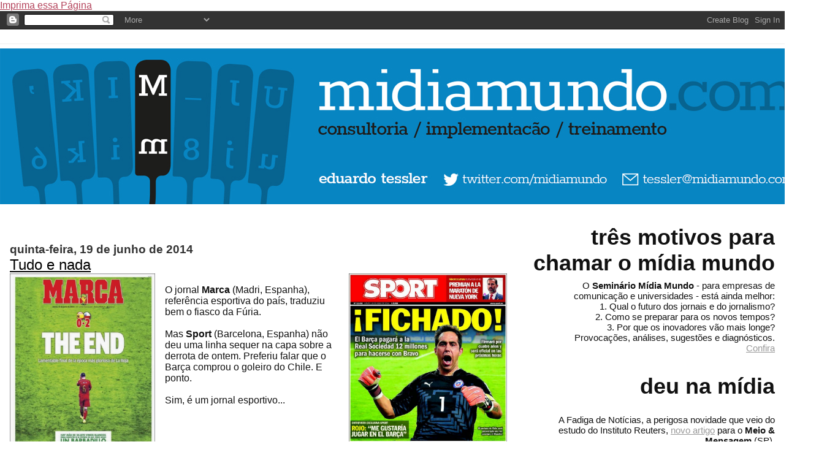

--- FILE ---
content_type: text/html; charset=utf-8
request_url: https://www.google.com/recaptcha/api2/aframe
body_size: 267
content:
<!DOCTYPE HTML><html><head><meta http-equiv="content-type" content="text/html; charset=UTF-8"></head><body><script nonce="MAtHH27WbjjMfSoD20xSZw">/** Anti-fraud and anti-abuse applications only. See google.com/recaptcha */ try{var clients={'sodar':'https://pagead2.googlesyndication.com/pagead/sodar?'};window.addEventListener("message",function(a){try{if(a.source===window.parent){var b=JSON.parse(a.data);var c=clients[b['id']];if(c){var d=document.createElement('img');d.src=c+b['params']+'&rc='+(localStorage.getItem("rc::a")?sessionStorage.getItem("rc::b"):"");window.document.body.appendChild(d);sessionStorage.setItem("rc::e",parseInt(sessionStorage.getItem("rc::e")||0)+1);localStorage.setItem("rc::h",'1769383536930');}}}catch(b){}});window.parent.postMessage("_grecaptcha_ready", "*");}catch(b){}</script></body></html>